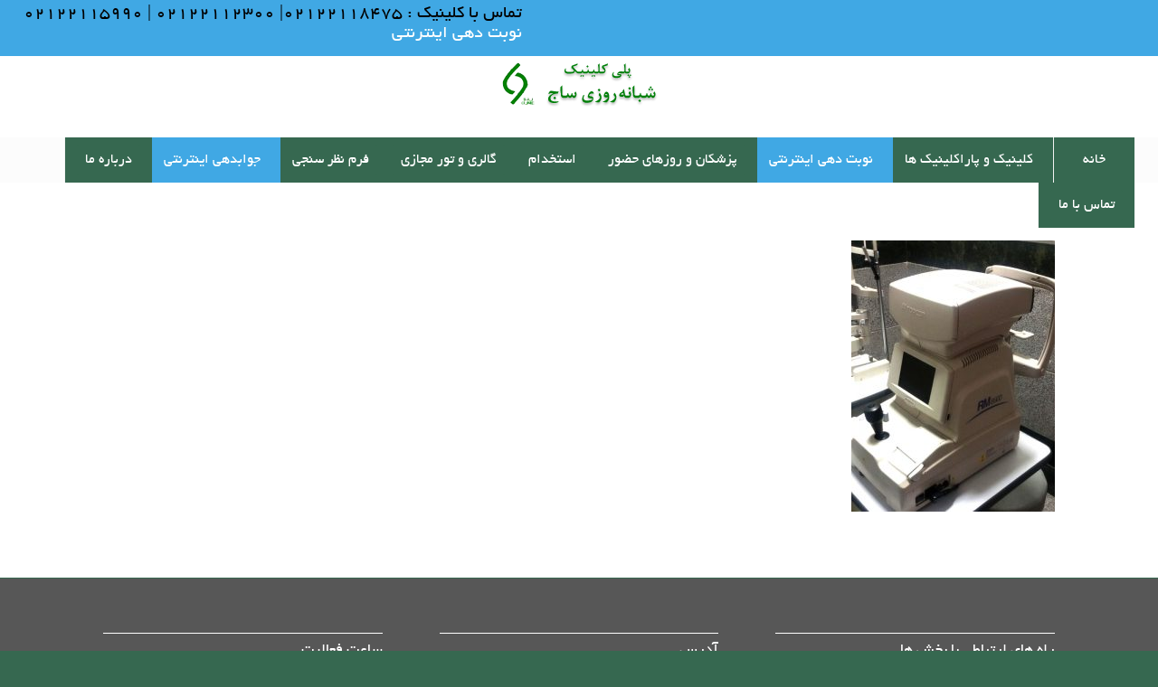

--- FILE ---
content_type: text/html; charset=UTF-8
request_url: https://www.saj-clinic.com/ophthalmology/ophthalmology-6/
body_size: 12224
content:
<!DOCTYPE html>
<html dir="rtl" lang="fa-IR" class="html_stretched responsive av-preloader-disabled av-default-lightbox  html_header_top html_logo_center html_bottom_nav_header html_menu_right html_slim html_header_sticky_disabled html_header_shrinking_disabled html_header_topbar_active html_mobile_menu_tablet html_header_searchicon_disabled html_content_align_center html_header_unstick_top_disabled html_header_stretch html_minimal_header html_av-submenu-hidden html_av-submenu-display-click html_av-overlay-side html_av-overlay-side-classic html_av-submenu-clone html_entry_id_2627 av-cookies-no-cookie-consent av-no-preview html_text_menu_active ">
<head>
<meta charset="UTF-8" />


<!-- mobile setting -->
<meta name="viewport" content="width=device-width, initial-scale=1">

<!-- Scripts/CSS and wp_head hook -->
<meta name='robots' content='index, follow, max-image-preview:large, max-snippet:-1, max-video-preview:-1' />

	<!-- This site is optimized with the Yoast SEO plugin v19.3 - https://yoast.com/wordpress/plugins/seo/ -->
	<title>ophthalmology-6 - کلینیک ساج</title>
	<link rel="canonical" href="https://www.saj-clinic.com/wp-content/uploads/2016/08/ophthalmology-6.jpg" />
	<meta property="og:locale" content="fa_IR" />
	<meta property="og:type" content="article" />
	<meta property="og:title" content="ophthalmology-6 - کلینیک ساج" />
	<meta property="og:url" content="https://www.saj-clinic.com/wp-content/uploads/2016/08/ophthalmology-6.jpg" />
	<meta property="og:site_name" content="کلینیک ساج" />
	<meta property="og:image" content="https://www.saj-clinic.com/wp-content/uploads/2016/08/ophthalmology-6.jpg" />
	<meta property="og:image:width" content="600" />
	<meta property="og:image:height" content="800" />
	<meta property="og:image:type" content="image/jpeg" />
	<meta name="twitter:card" content="summary" />
	<script type="application/ld+json" class="yoast-schema-graph">{"@context":"https://schema.org","@graph":[{"@type":"WebSite","@id":"https://www.saj-clinic.com/#website","url":"https://www.saj-clinic.com/","name":"کلینیک ساج","description":"خدمات پزشکی، سلامت و زیبایی","potentialAction":[{"@type":"SearchAction","target":{"@type":"EntryPoint","urlTemplate":"https://www.saj-clinic.com/?s={search_term_string}"},"query-input":"required name=search_term_string"}],"inLanguage":"fa-IR"},{"@type":"WebPage","@id":"https://www.saj-clinic.com/wp-content/uploads/2016/08/ophthalmology-6.jpg","url":"https://www.saj-clinic.com/wp-content/uploads/2016/08/ophthalmology-6.jpg","name":"ophthalmology-6 - کلینیک ساج","isPartOf":{"@id":"https://www.saj-clinic.com/#website"},"datePublished":"2016-12-06T11:14:05+00:00","dateModified":"2016-12-06T11:14:05+00:00","breadcrumb":{"@id":"https://www.saj-clinic.com/wp-content/uploads/2016/08/ophthalmology-6.jpg#breadcrumb"},"inLanguage":"fa-IR","potentialAction":[{"@type":"ReadAction","target":["https://www.saj-clinic.com/wp-content/uploads/2016/08/ophthalmology-6.jpg"]}]},{"@type":"BreadcrumbList","@id":"https://www.saj-clinic.com/wp-content/uploads/2016/08/ophthalmology-6.jpg#breadcrumb","itemListElement":[{"@type":"ListItem","position":1,"name":"خانه","item":"https://www.saj-clinic.com/welcome/"},{"@type":"ListItem","position":2,"name":"چشم پزشکی","item":"https://www.saj-clinic.com/ophthalmology/"},{"@type":"ListItem","position":3,"name":"ophthalmology-6"}]}]}</script>
	<!-- / Yoast SEO plugin. -->


<link rel="alternate" type="application/rss+xml" title="کلینیک ساج &raquo; خوراک" href="https://www.saj-clinic.com/feed/" />
<link rel="alternate" type="application/rss+xml" title="کلینیک ساج &raquo; خوراک دیدگاه‌ها" href="https://www.saj-clinic.com/comments/feed/" />
<link rel="alternate" type="application/rss+xml" title="کلینیک ساج &raquo; ophthalmology-6 خوراک دیدگاه‌ها" href="https://www.saj-clinic.com/ophthalmology/ophthalmology-6/feed/" />
<link rel="alternate" title="oEmbed (JSON)" type="application/json+oembed" href="https://www.saj-clinic.com/wp-json/oembed/1.0/embed?url=https%3A%2F%2Fwww.saj-clinic.com%2Fophthalmology%2Fophthalmology-6%2F" />
<link rel="alternate" title="oEmbed (XML)" type="text/xml+oembed" href="https://www.saj-clinic.com/wp-json/oembed/1.0/embed?url=https%3A%2F%2Fwww.saj-clinic.com%2Fophthalmology%2Fophthalmology-6%2F&#038;format=xml" />

<!-- google webfont font replacement -->

			<script type='text/javascript'>

				(function() {
					
					/*	check if webfonts are disabled by user setting via cookie - or user must opt in.	*/
					var html = document.getElementsByTagName('html')[0];
					var cookie_check = html.className.indexOf('av-cookies-needs-opt-in') >= 0 || html.className.indexOf('av-cookies-can-opt-out') >= 0;
					var allow_continue = true;
					var silent_accept_cookie = document.cookie.match(/aviaCookieSilentConsent/);

					if( cookie_check && ! silent_accept_cookie )
					{
						if( ! document.cookie.match(/aviaCookieConsent/) || sessionStorage.getItem( 'aviaCookieRefused' ) )
						{
							allow_continue = false;
						}
						else
						{
							if( ! document.cookie.match(/aviaPrivacyRefuseCookiesHideBar/) )
							{
								allow_continue = false;
							}
							else if( ! document.cookie.match(/aviaPrivacyEssentialCookiesEnabled/) )
							{
								allow_continue = false;
							}
							else if( document.cookie.match(/aviaPrivacyGoogleWebfontsDisabled/) )
							{
								allow_continue = false;
							}
						}
					}
					
					if( allow_continue )
					{
						var f = document.createElement('link');
					
						f.type 	= 'text/css';
						f.rel 	= 'stylesheet';
						f.href 	= '//fonts.googleapis.com/css?family=Open+Sans:400,600';
						f.id 	= 'avia-google-webfont';

						document.getElementsByTagName('head')[0].appendChild(f);
					}
				})();
			
			</script>
			<style id='wp-img-auto-sizes-contain-inline-css' type='text/css'>
img:is([sizes=auto i],[sizes^="auto," i]){contain-intrinsic-size:3000px 1500px}
/*# sourceURL=wp-img-auto-sizes-contain-inline-css */
</style>
<link rel='stylesheet' id='formidable-css' href='https://www.saj-clinic.com/wp-content/plugins/formidable/css/formidableforms.css?ver=7121014' type='text/css' media='all' />
<style id='wp-emoji-styles-inline-css' type='text/css'>

	img.wp-smiley, img.emoji {
		display: inline !important;
		border: none !important;
		box-shadow: none !important;
		height: 1em !important;
		width: 1em !important;
		margin: 0 0.07em !important;
		vertical-align: -0.1em !important;
		background: none !important;
		padding: 0 !important;
	}
/*# sourceURL=wp-emoji-styles-inline-css */
</style>
<style id='wp-block-library-inline-css' type='text/css'>
:root{--wp-block-synced-color:#7a00df;--wp-block-synced-color--rgb:122,0,223;--wp-bound-block-color:var(--wp-block-synced-color);--wp-editor-canvas-background:#ddd;--wp-admin-theme-color:#007cba;--wp-admin-theme-color--rgb:0,124,186;--wp-admin-theme-color-darker-10:#006ba1;--wp-admin-theme-color-darker-10--rgb:0,107,160.5;--wp-admin-theme-color-darker-20:#005a87;--wp-admin-theme-color-darker-20--rgb:0,90,135;--wp-admin-border-width-focus:2px}@media (min-resolution:192dpi){:root{--wp-admin-border-width-focus:1.5px}}.wp-element-button{cursor:pointer}:root .has-very-light-gray-background-color{background-color:#eee}:root .has-very-dark-gray-background-color{background-color:#313131}:root .has-very-light-gray-color{color:#eee}:root .has-very-dark-gray-color{color:#313131}:root .has-vivid-green-cyan-to-vivid-cyan-blue-gradient-background{background:linear-gradient(135deg,#00d084,#0693e3)}:root .has-purple-crush-gradient-background{background:linear-gradient(135deg,#34e2e4,#4721fb 50%,#ab1dfe)}:root .has-hazy-dawn-gradient-background{background:linear-gradient(135deg,#faaca8,#dad0ec)}:root .has-subdued-olive-gradient-background{background:linear-gradient(135deg,#fafae1,#67a671)}:root .has-atomic-cream-gradient-background{background:linear-gradient(135deg,#fdd79a,#004a59)}:root .has-nightshade-gradient-background{background:linear-gradient(135deg,#330968,#31cdcf)}:root .has-midnight-gradient-background{background:linear-gradient(135deg,#020381,#2874fc)}:root{--wp--preset--font-size--normal:16px;--wp--preset--font-size--huge:42px}.has-regular-font-size{font-size:1em}.has-larger-font-size{font-size:2.625em}.has-normal-font-size{font-size:var(--wp--preset--font-size--normal)}.has-huge-font-size{font-size:var(--wp--preset--font-size--huge)}.has-text-align-center{text-align:center}.has-text-align-left{text-align:left}.has-text-align-right{text-align:right}.has-fit-text{white-space:nowrap!important}#end-resizable-editor-section{display:none}.aligncenter{clear:both}.items-justified-left{justify-content:flex-start}.items-justified-center{justify-content:center}.items-justified-right{justify-content:flex-end}.items-justified-space-between{justify-content:space-between}.screen-reader-text{border:0;clip-path:inset(50%);height:1px;margin:-1px;overflow:hidden;padding:0;position:absolute;width:1px;word-wrap:normal!important}.screen-reader-text:focus{background-color:#ddd;clip-path:none;color:#444;display:block;font-size:1em;height:auto;left:5px;line-height:normal;padding:15px 23px 14px;text-decoration:none;top:5px;width:auto;z-index:100000}html :where(.has-border-color){border-style:solid}html :where([style*=border-top-color]){border-top-style:solid}html :where([style*=border-right-color]){border-right-style:solid}html :where([style*=border-bottom-color]){border-bottom-style:solid}html :where([style*=border-left-color]){border-left-style:solid}html :where([style*=border-width]){border-style:solid}html :where([style*=border-top-width]){border-top-style:solid}html :where([style*=border-right-width]){border-right-style:solid}html :where([style*=border-bottom-width]){border-bottom-style:solid}html :where([style*=border-left-width]){border-left-style:solid}html :where(img[class*=wp-image-]){height:auto;max-width:100%}:where(figure){margin:0 0 1em}html :where(.is-position-sticky){--wp-admin--admin-bar--position-offset:var(--wp-admin--admin-bar--height,0px)}@media screen and (max-width:600px){html :where(.is-position-sticky){--wp-admin--admin-bar--position-offset:0px}}

/*# sourceURL=wp-block-library-inline-css */
</style><style id='global-styles-inline-css' type='text/css'>
:root{--wp--preset--aspect-ratio--square: 1;--wp--preset--aspect-ratio--4-3: 4/3;--wp--preset--aspect-ratio--3-4: 3/4;--wp--preset--aspect-ratio--3-2: 3/2;--wp--preset--aspect-ratio--2-3: 2/3;--wp--preset--aspect-ratio--16-9: 16/9;--wp--preset--aspect-ratio--9-16: 9/16;--wp--preset--color--black: #000000;--wp--preset--color--cyan-bluish-gray: #abb8c3;--wp--preset--color--white: #ffffff;--wp--preset--color--pale-pink: #f78da7;--wp--preset--color--vivid-red: #cf2e2e;--wp--preset--color--luminous-vivid-orange: #ff6900;--wp--preset--color--luminous-vivid-amber: #fcb900;--wp--preset--color--light-green-cyan: #7bdcb5;--wp--preset--color--vivid-green-cyan: #00d084;--wp--preset--color--pale-cyan-blue: #8ed1fc;--wp--preset--color--vivid-cyan-blue: #0693e3;--wp--preset--color--vivid-purple: #9b51e0;--wp--preset--gradient--vivid-cyan-blue-to-vivid-purple: linear-gradient(135deg,rgb(6,147,227) 0%,rgb(155,81,224) 100%);--wp--preset--gradient--light-green-cyan-to-vivid-green-cyan: linear-gradient(135deg,rgb(122,220,180) 0%,rgb(0,208,130) 100%);--wp--preset--gradient--luminous-vivid-amber-to-luminous-vivid-orange: linear-gradient(135deg,rgb(252,185,0) 0%,rgb(255,105,0) 100%);--wp--preset--gradient--luminous-vivid-orange-to-vivid-red: linear-gradient(135deg,rgb(255,105,0) 0%,rgb(207,46,46) 100%);--wp--preset--gradient--very-light-gray-to-cyan-bluish-gray: linear-gradient(135deg,rgb(238,238,238) 0%,rgb(169,184,195) 100%);--wp--preset--gradient--cool-to-warm-spectrum: linear-gradient(135deg,rgb(74,234,220) 0%,rgb(151,120,209) 20%,rgb(207,42,186) 40%,rgb(238,44,130) 60%,rgb(251,105,98) 80%,rgb(254,248,76) 100%);--wp--preset--gradient--blush-light-purple: linear-gradient(135deg,rgb(255,206,236) 0%,rgb(152,150,240) 100%);--wp--preset--gradient--blush-bordeaux: linear-gradient(135deg,rgb(254,205,165) 0%,rgb(254,45,45) 50%,rgb(107,0,62) 100%);--wp--preset--gradient--luminous-dusk: linear-gradient(135deg,rgb(255,203,112) 0%,rgb(199,81,192) 50%,rgb(65,88,208) 100%);--wp--preset--gradient--pale-ocean: linear-gradient(135deg,rgb(255,245,203) 0%,rgb(182,227,212) 50%,rgb(51,167,181) 100%);--wp--preset--gradient--electric-grass: linear-gradient(135deg,rgb(202,248,128) 0%,rgb(113,206,126) 100%);--wp--preset--gradient--midnight: linear-gradient(135deg,rgb(2,3,129) 0%,rgb(40,116,252) 100%);--wp--preset--font-size--small: 13px;--wp--preset--font-size--medium: 20px;--wp--preset--font-size--large: 36px;--wp--preset--font-size--x-large: 42px;--wp--preset--spacing--20: 0.44rem;--wp--preset--spacing--30: 0.67rem;--wp--preset--spacing--40: 1rem;--wp--preset--spacing--50: 1.5rem;--wp--preset--spacing--60: 2.25rem;--wp--preset--spacing--70: 3.38rem;--wp--preset--spacing--80: 5.06rem;--wp--preset--shadow--natural: 6px 6px 9px rgba(0, 0, 0, 0.2);--wp--preset--shadow--deep: 12px 12px 50px rgba(0, 0, 0, 0.4);--wp--preset--shadow--sharp: 6px 6px 0px rgba(0, 0, 0, 0.2);--wp--preset--shadow--outlined: 6px 6px 0px -3px rgb(255, 255, 255), 6px 6px rgb(0, 0, 0);--wp--preset--shadow--crisp: 6px 6px 0px rgb(0, 0, 0);}:where(.is-layout-flex){gap: 0.5em;}:where(.is-layout-grid){gap: 0.5em;}body .is-layout-flex{display: flex;}.is-layout-flex{flex-wrap: wrap;align-items: center;}.is-layout-flex > :is(*, div){margin: 0;}body .is-layout-grid{display: grid;}.is-layout-grid > :is(*, div){margin: 0;}:where(.wp-block-columns.is-layout-flex){gap: 2em;}:where(.wp-block-columns.is-layout-grid){gap: 2em;}:where(.wp-block-post-template.is-layout-flex){gap: 1.25em;}:where(.wp-block-post-template.is-layout-grid){gap: 1.25em;}.has-black-color{color: var(--wp--preset--color--black) !important;}.has-cyan-bluish-gray-color{color: var(--wp--preset--color--cyan-bluish-gray) !important;}.has-white-color{color: var(--wp--preset--color--white) !important;}.has-pale-pink-color{color: var(--wp--preset--color--pale-pink) !important;}.has-vivid-red-color{color: var(--wp--preset--color--vivid-red) !important;}.has-luminous-vivid-orange-color{color: var(--wp--preset--color--luminous-vivid-orange) !important;}.has-luminous-vivid-amber-color{color: var(--wp--preset--color--luminous-vivid-amber) !important;}.has-light-green-cyan-color{color: var(--wp--preset--color--light-green-cyan) !important;}.has-vivid-green-cyan-color{color: var(--wp--preset--color--vivid-green-cyan) !important;}.has-pale-cyan-blue-color{color: var(--wp--preset--color--pale-cyan-blue) !important;}.has-vivid-cyan-blue-color{color: var(--wp--preset--color--vivid-cyan-blue) !important;}.has-vivid-purple-color{color: var(--wp--preset--color--vivid-purple) !important;}.has-black-background-color{background-color: var(--wp--preset--color--black) !important;}.has-cyan-bluish-gray-background-color{background-color: var(--wp--preset--color--cyan-bluish-gray) !important;}.has-white-background-color{background-color: var(--wp--preset--color--white) !important;}.has-pale-pink-background-color{background-color: var(--wp--preset--color--pale-pink) !important;}.has-vivid-red-background-color{background-color: var(--wp--preset--color--vivid-red) !important;}.has-luminous-vivid-orange-background-color{background-color: var(--wp--preset--color--luminous-vivid-orange) !important;}.has-luminous-vivid-amber-background-color{background-color: var(--wp--preset--color--luminous-vivid-amber) !important;}.has-light-green-cyan-background-color{background-color: var(--wp--preset--color--light-green-cyan) !important;}.has-vivid-green-cyan-background-color{background-color: var(--wp--preset--color--vivid-green-cyan) !important;}.has-pale-cyan-blue-background-color{background-color: var(--wp--preset--color--pale-cyan-blue) !important;}.has-vivid-cyan-blue-background-color{background-color: var(--wp--preset--color--vivid-cyan-blue) !important;}.has-vivid-purple-background-color{background-color: var(--wp--preset--color--vivid-purple) !important;}.has-black-border-color{border-color: var(--wp--preset--color--black) !important;}.has-cyan-bluish-gray-border-color{border-color: var(--wp--preset--color--cyan-bluish-gray) !important;}.has-white-border-color{border-color: var(--wp--preset--color--white) !important;}.has-pale-pink-border-color{border-color: var(--wp--preset--color--pale-pink) !important;}.has-vivid-red-border-color{border-color: var(--wp--preset--color--vivid-red) !important;}.has-luminous-vivid-orange-border-color{border-color: var(--wp--preset--color--luminous-vivid-orange) !important;}.has-luminous-vivid-amber-border-color{border-color: var(--wp--preset--color--luminous-vivid-amber) !important;}.has-light-green-cyan-border-color{border-color: var(--wp--preset--color--light-green-cyan) !important;}.has-vivid-green-cyan-border-color{border-color: var(--wp--preset--color--vivid-green-cyan) !important;}.has-pale-cyan-blue-border-color{border-color: var(--wp--preset--color--pale-cyan-blue) !important;}.has-vivid-cyan-blue-border-color{border-color: var(--wp--preset--color--vivid-cyan-blue) !important;}.has-vivid-purple-border-color{border-color: var(--wp--preset--color--vivid-purple) !important;}.has-vivid-cyan-blue-to-vivid-purple-gradient-background{background: var(--wp--preset--gradient--vivid-cyan-blue-to-vivid-purple) !important;}.has-light-green-cyan-to-vivid-green-cyan-gradient-background{background: var(--wp--preset--gradient--light-green-cyan-to-vivid-green-cyan) !important;}.has-luminous-vivid-amber-to-luminous-vivid-orange-gradient-background{background: var(--wp--preset--gradient--luminous-vivid-amber-to-luminous-vivid-orange) !important;}.has-luminous-vivid-orange-to-vivid-red-gradient-background{background: var(--wp--preset--gradient--luminous-vivid-orange-to-vivid-red) !important;}.has-very-light-gray-to-cyan-bluish-gray-gradient-background{background: var(--wp--preset--gradient--very-light-gray-to-cyan-bluish-gray) !important;}.has-cool-to-warm-spectrum-gradient-background{background: var(--wp--preset--gradient--cool-to-warm-spectrum) !important;}.has-blush-light-purple-gradient-background{background: var(--wp--preset--gradient--blush-light-purple) !important;}.has-blush-bordeaux-gradient-background{background: var(--wp--preset--gradient--blush-bordeaux) !important;}.has-luminous-dusk-gradient-background{background: var(--wp--preset--gradient--luminous-dusk) !important;}.has-pale-ocean-gradient-background{background: var(--wp--preset--gradient--pale-ocean) !important;}.has-electric-grass-gradient-background{background: var(--wp--preset--gradient--electric-grass) !important;}.has-midnight-gradient-background{background: var(--wp--preset--gradient--midnight) !important;}.has-small-font-size{font-size: var(--wp--preset--font-size--small) !important;}.has-medium-font-size{font-size: var(--wp--preset--font-size--medium) !important;}.has-large-font-size{font-size: var(--wp--preset--font-size--large) !important;}.has-x-large-font-size{font-size: var(--wp--preset--font-size--x-large) !important;}
/*# sourceURL=global-styles-inline-css */
</style>

<style id='classic-theme-styles-inline-css' type='text/css'>
/*! This file is auto-generated */
.wp-block-button__link{color:#fff;background-color:#32373c;border-radius:9999px;box-shadow:none;text-decoration:none;padding:calc(.667em + 2px) calc(1.333em + 2px);font-size:1.125em}.wp-block-file__button{background:#32373c;color:#fff;text-decoration:none}
/*# sourceURL=/wp-includes/css/classic-themes.min.css */
</style>
<link rel='stylesheet' id='cptch_stylesheet-css' href='https://www.saj-clinic.com/wp-content/plugins/captcha/css/front_end_style.css?ver=4.2.8' type='text/css' media='all' />
<link rel='stylesheet' id='dashicons-css' href='https://www.saj-clinic.com/wp-includes/css/dashicons.min.css?ver=6.9' type='text/css' media='all' />
<link rel='stylesheet' id='cptch_desktop_style-css' href='https://www.saj-clinic.com/wp-content/plugins/captcha/css/desktop_style.css?ver=4.2.8' type='text/css' media='all' />
<link rel='stylesheet' id='contact-form-7-css' href='https://www.saj-clinic.com/wp-content/plugins/contact-form-7/includes/css/styles.css?ver=5.6' type='text/css' media='all' />
<link rel='stylesheet' id='contact-form-7-rtl-css' href='https://www.saj-clinic.com/wp-content/plugins/contact-form-7/includes/css/styles-rtl.css?ver=5.6' type='text/css' media='all' />
<link rel='stylesheet' id='mwfcfonts-css' href='https://www.saj-clinic.com/wp-content/plugins/parsi-font/assets/css/fonts.css' type='text/css' media='' />
<link rel='stylesheet' id='wpp-iw-stylesheet-css' href='https://www.saj-clinic.com/wp-content/plugins/wp-parsi-iran-weather/css/wp-parsi-iran-weather.css?ver=6.9' type='text/css' media='all' />
<link rel='stylesheet' id='avia-merged-styles-css' href='https://www.saj-clinic.com/wp-content/uploads/dynamic_avia/avia-merged-styles-4b3e63f013358de5158ac4e97c52c03e.css' type='text/css' media='all' />
<script type="text/javascript" src="https://www.saj-clinic.com/wp-includes/js/jquery/jquery.min.js?ver=3.7.1" id="jquery-core-js"></script>
<script type="text/javascript" src="https://www.saj-clinic.com/wp-includes/js/jquery/jquery-migrate.min.js?ver=3.4.1" id="jquery-migrate-js"></script>
<script type="text/javascript" id="my-ajax-handle-js-extra">
/* <![CDATA[ */
var wppiw_ajax_script = {"ajaxurl":"https://www.saj-clinic.com/wp-admin/admin-ajax.php"};
//# sourceURL=my-ajax-handle-js-extra
/* ]]> */
</script>
<script type="text/javascript" src="https://www.saj-clinic.com/wp-content/plugins/wp-parsi-iran-weather/js/wp-parsi-iran-weather.js?ver=6.9" id="my-ajax-handle-js"></script>
<link rel="https://api.w.org/" href="https://www.saj-clinic.com/wp-json/" /><link rel="alternate" title="JSON" type="application/json" href="https://www.saj-clinic.com/wp-json/wp/v2/media/2627" /><link rel="EditURI" type="application/rsd+xml" title="RSD" href="https://www.saj-clinic.com/xmlrpc.php?rsd" />
<meta name="generator" content="WordPress 6.9" />
<link rel='shortlink' href='https://www.saj-clinic.com/?p=2627' />
    <style type="text/css">
         {
            font-family: B Yekan !important;
            font-size: px !important;
        }

         {
            font-family: B Yekan !important;
            font-size: px !important;
        }

         {
            font-family: B Yekan !important;
            font-size: px !important;
        }

        h1,
        h2,
        h3,
        h4,
        h5,
        h6 {
            font-family: B Yekan !important;
        }

        body {
            font-family: B Yekan !important;
        }

        .rtl #wpadminbar *,
        #wpadminbar * {
            font: 400 13px/32px B Yekan;
        }
		
		pre, code {
			font-family: VRCD, monospaced;
		}
    </style>
    <link rel="profile" href="http://gmpg.org/xfn/11" />
<link rel="alternate" type="application/rss+xml" title="کلینیک ساج RSS2 Feed" href="https://www.saj-clinic.com/feed/" />
<link rel="pingback" href="https://www.saj-clinic.com/xmlrpc.php" />
<!--[if lt IE 9]><script src="https://www.saj-clinic.com/wp-content/themes/sajclinic-v2/js/html5shiv.js"></script><![endif]-->


<!-- To speed up the rendering and to display the site as fast as possible to the user we include some styles and scripts for above the fold content inline -->
<script type="text/javascript">'use strict';var avia_is_mobile=!1;if(/Android|webOS|iPhone|iPad|iPod|BlackBerry|IEMobile|Opera Mini/i.test(navigator.userAgent)&&'ontouchstart' in document.documentElement){avia_is_mobile=!0;document.documentElement.className+=' avia_mobile '}
else{document.documentElement.className+=' avia_desktop '};document.documentElement.className+=' js_active ';(function(){var e=['-webkit-','-moz-','-ms-',''],n='';for(var t in e){if(e[t]+'transform' in document.documentElement.style){document.documentElement.className+=' avia_transform ';n=e[t]+'transform'};if(e[t]+'perspective' in document.documentElement.style)document.documentElement.className+=' avia_transform3d '};if(typeof document.getElementsByClassName=='function'&&typeof document.documentElement.getBoundingClientRect=='function'&&avia_is_mobile==!1){if(n&&window.innerHeight>0){setTimeout(function(){var e=0,o={},a=0,t=document.getElementsByClassName('av-parallax'),i=window.pageYOffset||document.documentElement.scrollTop;for(e=0;e<t.length;e++){t[e].style.top='0px';o=t[e].getBoundingClientRect();a=Math.ceil((window.innerHeight+i-o.top)*0.3);t[e].style[n]='translate(0px, '+a+'px)';t[e].style.top='auto';t[e].className+=' enabled-parallax '}},50)}}})();</script><style type='text/css'>
@font-face {font-family: 'entypo-fontello'; font-weight: normal; font-style: normal; font-display: auto;
src: url('https://www.saj-clinic.com/wp-content/themes/sajclinic-v2/config-templatebuilder/avia-template-builder/assets/fonts/entypo-fontello.eot');
src: url('https://www.saj-clinic.com/wp-content/themes/sajclinic-v2/config-templatebuilder/avia-template-builder/assets/fonts/entypo-fontello.eot?#iefix') format('embedded-opentype'), 
url('https://www.saj-clinic.com/wp-content/themes/sajclinic-v2/config-templatebuilder/avia-template-builder/assets/fonts/entypo-fontello.woff') format('woff'), 
url('https://www.saj-clinic.com/wp-content/themes/sajclinic-v2/config-templatebuilder/avia-template-builder/assets/fonts/entypo-fontello.ttf') format('truetype'), 
url('https://www.saj-clinic.com/wp-content/themes/sajclinic-v2/config-templatebuilder/avia-template-builder/assets/fonts/entypo-fontello.svg#entypo-fontello') format('svg');
} #top .avia-font-entypo-fontello, body .avia-font-entypo-fontello, html body [data-av_iconfont='entypo-fontello']:before{ font-family: 'entypo-fontello'; }

@font-face {font-family: 'medical'; font-weight: normal; font-style: normal; font-display: auto;
src: url('https://www.saj-clinic.com/wp-content/uploads/avia_fonts/medical/medical.eot');
src: url('https://www.saj-clinic.com/wp-content/uploads/avia_fonts/medical/medical.eot?#iefix') format('embedded-opentype'), 
url('https://www.saj-clinic.com/wp-content/uploads/avia_fonts/medical/medical.woff') format('woff'), 
url('https://www.saj-clinic.com/wp-content/uploads/avia_fonts/medical/medical.ttf') format('truetype'), 
url('https://www.saj-clinic.com/wp-content/uploads/avia_fonts/medical/medical.svg#medical') format('svg');
} #top .avia-font-medical, body .avia-font-medical, html body [data-av_iconfont='medical']:before{ font-family: 'medical'; }
</style>

<!--
Debugging Info for Theme support: 

Theme: Enfold
Version: 4.6.2
Installed: sajclinic-v2
AviaFramework Version: 5.0
AviaBuilder Version: 0.9.5
aviaElementManager Version: 1.0.1
ML:128-PU:84-PLA:20
WP:6.9
Compress: CSS:all theme files - JS:all theme files
Updates: disabled
PLAu:19
-->
</head>




<body id="top" class="rtl attachment wp-singular attachment-template-default attachmentid-2627 attachment-jpeg wp-theme-sajclinic-v2  rtl_columns stretched open_sans no_sidebar_border" itemscope="itemscope" itemtype="https://schema.org/WebPage" >

	
	<div id='wrap_all'>

	
<header id='header' class='all_colors header_color light_bg_color  av_header_top av_logo_center av_bottom_nav_header av_menu_right av_slim av_header_sticky_disabled av_header_shrinking_disabled av_header_stretch av_mobile_menu_tablet av_header_searchicon_disabled av_header_unstick_top_disabled av_seperator_big_border av_minimal_header'  role="banner" itemscope="itemscope" itemtype="https://schema.org/WPHeader" >

		<div id='header_meta' class='container_wrap container_wrap_meta  av_icon_active_main av_phone_active_left av_extra_header_active av_entry_id_2627'>
		
			      <div class='container'>
			      <div class='phone-info '><span>  <h3/>  تماس با کلینیک : ۰۲۱۲۲۱۱۸۴۷۵| ۰۲۱۲۲۱۱۲۳۰۰ | ۰۲۱۲۲۱۱۵۹۹۰ </br> <strong><a href="http://81.16.125.148:8085/">نوبت دهی اینترنتی</a></strong>  <h3/></span></div>			      </div>
		</div>

		<div  id='header_main' class='container_wrap container_wrap_logo'>
	
        <div class='container av-logo-container'><div class='inner-container'><span class='logo'><a href='https://www.saj-clinic.com/'><img height='100' width='300' src='https://www.saj-clinic.com/wp-content/uploads/2022/09/saj-clinic-logo.png' alt='کلینیک ساج' title='' /></a></span><ul class='noLightbox social_bookmarks icon_count_3'><li class='social_bookmarks_whatsapp av-social-link-whatsapp social_icon_1'><a  target="_blank" aria-label="Link to WhatsApp" href='https://wa.me/+989101375414' aria-hidden='true' data-av_icon='' data-av_iconfont='entypo-fontello' title='WhatsApp'><span class='avia_hidden_link_text'>WhatsApp</span></a></li><li class='social_bookmarks_instagram av-social-link-instagram social_icon_2'><a  target="_blank" aria-label="Link to Instagram" href='https://www.instagram.com/saj_clinic/' aria-hidden='true' data-av_icon='' data-av_iconfont='entypo-fontello' title='Instagram'><span class='avia_hidden_link_text'>Instagram</span></a></li><li class='social_bookmarks_mail av-social-link-mail social_icon_3'><a  target="_blank" aria-label="Link to Mail" href='https://www.sajclinic.com/contact-us/' aria-hidden='true' data-av_icon='' data-av_iconfont='entypo-fontello' title='Mail'><span class='avia_hidden_link_text'>Mail</span></a></li></ul></div></div><div id='header_main_alternate' class='container_wrap'><div class='container'><nav class='main_menu' data-selectname='انتخاب برگه'  role="navigation" itemscope="itemscope" itemtype="https://schema.org/SiteNavigationElement" ><div class="avia-menu av-main-nav-wrap"><ul id="avia-menu" class="menu av-main-nav"><li id="menu-item-561" class="menu-item menu-item-type-custom menu-item-object-custom menu-item-home av-menu-button av-menu-button-colored menu-item-top-level menu-item-top-level-1"><a href="https://www.saj-clinic.com/" itemprop="url"><span class="avia-bullet"></span><span class="avia-menu-text">خانه</span><span class="avia-menu-fx"><span class="avia-arrow-wrap"><span class="avia-arrow"></span></span></span></a></li>
<li id="menu-item-417" class="menu-item menu-item-type-post_type menu-item-object-page av-menu-button av-menu-button-colored menu-item-mega-parent  menu-item-top-level menu-item-top-level-2"><a href="https://www.saj-clinic.com/clinics/" itemprop="url"><span class="avia-bullet"></span><span class="avia-menu-text">کلینیک و پاراکلینیک ها</span><span class="avia-menu-fx"><span class="avia-arrow-wrap"><span class="avia-arrow"></span></span></span></a></li>
<li id="menu-item-5237" class="menu-item menu-item-type-custom menu-item-object-custom av-menu-button av-menu-button-bordered menu-item-top-level menu-item-top-level-3"><a href="http://81.16.125.148:8085/" itemprop="url"><span class="avia-bullet"></span><span class="avia-menu-text">نوبت دهی اینترنتی</span><span class="avia-menu-fx"><span class="avia-arrow-wrap"><span class="avia-arrow"></span></span></span></a></li>
<li id="menu-item-403" class="menu-item menu-item-type-post_type menu-item-object-page av-menu-button av-menu-button-colored menu-item-top-level menu-item-top-level-4"><a href="https://www.saj-clinic.com/doctors/" itemprop="url"><span class="avia-bullet"></span><span class="avia-menu-text">پزشکان و روزهای حضور</span><span class="avia-menu-fx"><span class="avia-arrow-wrap"><span class="avia-arrow"></span></span></span></a></li>
<li id="menu-item-2904" class="menu-item menu-item-type-post_type menu-item-object-page av-menu-button av-menu-button-colored menu-item-top-level menu-item-top-level-5"><a href="https://www.saj-clinic.com/employment/" itemprop="url"><span class="avia-bullet"></span><span class="avia-menu-text">استخدام</span><span class="avia-menu-fx"><span class="avia-arrow-wrap"><span class="avia-arrow"></span></span></span></a></li>
<li id="menu-item-411" class="menu-item menu-item-type-post_type menu-item-object-page av-menu-button av-menu-button-colored menu-item-top-level menu-item-top-level-6"><a href="https://www.saj-clinic.com/gallery/" itemprop="url"><span class="avia-bullet"></span><span class="avia-menu-text">گالری و تور مجازی</span><span class="avia-menu-fx"><span class="avia-arrow-wrap"><span class="avia-arrow"></span></span></span></a></li>
<li id="menu-item-3906" class="menu-item menu-item-type-post_type menu-item-object-page av-menu-button av-menu-button-colored menu-item-top-level menu-item-top-level-7"><a href="https://www.saj-clinic.com/survey/" itemprop="url"><span class="avia-bullet"></span><span class="avia-menu-text">فرم نظر سنجی</span><span class="avia-menu-fx"><span class="avia-arrow-wrap"><span class="avia-arrow"></span></span></span></a></li>
<li id="menu-item-5000" class="menu-item menu-item-type-custom menu-item-object-custom menu-item-has-children av-menu-button av-menu-button-bordered menu-item-top-level menu-item-top-level-8"><a itemprop="url"><span class="avia-bullet"></span><span class="avia-menu-text">جوابدهی اینترنتی</span><span class="avia-menu-fx"><span class="avia-arrow-wrap"><span class="avia-arrow"></span></span></span></a>


<ul class="sub-menu">
	<li id="menu-item-5972" class="menu-item menu-item-type-post_type menu-item-object-page"><a href="https://www.saj-clinic.com/%d8%ac%d9%88%d8%a7%d8%a8%d8%af%d9%87%db%8c-%d8%a2%d9%86%d9%84%d8%a7%d9%8a%d9%86/%d8%ac%d9%88%d8%a7%d8%a8%d8%af%d9%87%d9%8a-%d8%a2%d9%86%d9%84%d8%a7%d9%8a%d9%86-%d8%a2%d8%b2%d9%85%d8%a7%d9%8a%d8%b4%da%af%d8%a7%d9%87/" itemprop="url"><span class="avia-bullet"></span><span class="avia-menu-text">جوابدهی آنلاین آزمایشگاه</span></a></li>
	<li id="menu-item-5985" class="menu-item menu-item-type-post_type menu-item-object-page"><a href="https://www.saj-clinic.com/%d8%ac%d9%88%d8%a7%d8%a8%d8%af%d9%87%d9%8a-%d8%a2%d9%86%d9%84%d8%a7%d9%8a%d9%86-%d8%aa%d8%b5%d9%88%d9%8a%d8%b1%d8%a8%d8%b1%d8%af%d8%a7%d8%b1%d9%8a/" itemprop="url"><span class="avia-bullet"></span><span class="avia-menu-text">جوابدهی آنلاین تصویربرداری</span></a></li>
</ul>
</li>
<li id="menu-item-408" class="menu-item menu-item-type-post_type menu-item-object-page av-menu-button av-menu-button-colored menu-item-top-level menu-item-top-level-9"><a href="https://www.saj-clinic.com/about-us/" itemprop="url"><span class="avia-bullet"></span><span class="avia-menu-text">درباره ما</span><span class="avia-menu-fx"><span class="avia-arrow-wrap"><span class="avia-arrow"></span></span></span></a></li>
<li id="menu-item-401" class="menu-item menu-item-type-post_type menu-item-object-page av-menu-button av-menu-button-colored menu-item-top-level menu-item-top-level-10"><a href="https://www.saj-clinic.com/contact-us/" itemprop="url"><span class="avia-bullet"></span><span class="avia-menu-text">تماس با ما</span><span class="avia-menu-fx"><span class="avia-arrow-wrap"><span class="avia-arrow"></span></span></span></a></li>
<li class="av-burger-menu-main menu-item-avia-special av-small-burger-icon">
	        			<a href="#">
							<span class="av-hamburger av-hamburger--spin av-js-hamburger">
					        <span class="av-hamburger-box">
						          <span class="av-hamburger-inner"></span>
						          <strong>منو</strong>
					        </span>
							</span>
						</a>
	        		   </li></ul></div></nav></div> </div> 
		<!-- end container_wrap-->
		</div>
		<div class='header_bg'></div>

<!-- end header -->
</header>
		
	<div id='main' class='all_colors' data-scroll-offset='0'>

	
		<div class='container_wrap container_wrap_first main_color fullsize'>

			<div class='container'>

				<main class='template-page content  av-content-full alpha units'  role="main" itemprop="mainContentOfPage" >

                    
		<article class='post-entry post-entry-type-page post-entry-2627'  itemscope="itemscope" itemtype="https://schema.org/CreativeWork" >

			<div class="entry-content-wrapper clearfix">
                <header class="entry-content-header"></header><div class="entry-content"  itemprop="text" ><p class="attachment"><a href='https://www.saj-clinic.com/wp-content/uploads/2016/08/ophthalmology-6.jpg'><img fetchpriority="high" decoding="async" width="225" height="300" src="https://www.saj-clinic.com/wp-content/uploads/2016/08/ophthalmology-6-225x300.jpg" class="attachment-medium size-medium" alt="" srcset="https://www.saj-clinic.com/wp-content/uploads/2016/08/ophthalmology-6-225x300.jpg 225w, https://www.saj-clinic.com/wp-content/uploads/2016/08/ophthalmology-6-529x705.jpg 529w, https://www.saj-clinic.com/wp-content/uploads/2016/08/ophthalmology-6-450x600.jpg 450w, https://www.saj-clinic.com/wp-content/uploads/2016/08/ophthalmology-6.jpg 600w" sizes="(max-width: 225px) 100vw, 225px" /></a></p>
</div><footer class="entry-footer"></footer>			</div>

		</article><!--end post-entry-->



				<!--end content-->
				</main>

				
			</div><!--end container-->

		</div><!-- close default .container_wrap element -->



						<div class='container_wrap footer_color' id='footer'>

					<div class='container'>

						<div class='flex_column av_one_third  first el_before_av_one_third'><section id="text-3" class="widget clearfix widget_text"><h3 class="widgettitle">راه های ارتباطی با بخش ها</h3>			<div class="textwidget"><p><strong>تلفن های کلینیک ساج :</strong></p>
<h3><strong> <a href="tel://02122118375">۰۲۱-۲۲۱۱۸۴۷۵</a><br />
<a href="tel://02122112300">۰۲۱-۲۲۱۱۲۳۰۰</a><br />
<a href="tel://02122115990">۰۲۱-۲۲۱۱۵۹۹۰</a><br />
</strong></h3>
<hr />
<h3>سونوگرافی و رادیولوژی:<br />
<a href="tel://02122111378"><strong>۰۲۱۲۲۱۱۱۳۷۸</strong><br />
</a>همه روزه از ساعت ۹ الی ۲۰:۳۰</h3>
<hr />
<h3>فیزیوتراپی:<br />
<a href="tel://02122111368"><strong>۰۲۱۲۲۱۱۱۳۶۸</strong><br />
</a>همه روزه از ساعت ۲۰-۸ و پنج شنبه ها تا ۱۸</h3>
<hr />
<h3>آزمایشگاه:<br />
<a href="tel://02122114993"><strong>۰۲۱۲۲۱۱۴۹۹۳<br />
</strong></a>همه روزه حتی جمعه ها</h3>
<hr />
<h3>داروخانه:</h3>
<h3><a href="tel://2122144691">۰۲۱۲۲۱۴۴۶۹۱</a></h3>
<hr />
<h3>دندانپزشکی: <a href="tel://02122117325"><strong>۰۲۱۲۲۱۱۷۳۲۵</strong></a></h3>
<hr />
<h3>عینک سازی: <a href="tel://02122111352"><strong>۰۲۱۲۲۱۱۱۳۵۲</strong></a></h3>
</div>
		<span class="seperator extralight-border"></span></section></div><div class='flex_column av_one_third  el_after_av_one_third  el_before_av_one_third '><section id="text-4" class="widget clearfix widget_text"><h3 class="widgettitle">آدرس</h3>			<div class="textwidget"><h3><strong>آدرس کلینیک ساج :<br />
</strong></h3>
<h3><strong>سعادت آباد، شمال چهار راه سرو، بلوار پاکنژاد، تقاطع یادگار امام، پلاک ۱</strong></h3>
<p>برای نوبت دهی اینترنتی کلیک نمایید</p>
<p><span style="background-color: #99cc00;"><strong>  <span style="color: #ffffff;"><a style="background-color: #99cc00; color: #ffffff;" href="http://84.241.5.169:8085/">نوبت دهی اینترنتی</a></span>  </strong></span></p>
</div>
		<span class="seperator extralight-border"></span></section><section id="custom_html-2" class="widget_text widget clearfix widget_custom_html"><h3 class="widgettitle">لوکیشن</h3><div class="textwidget custom-html-widget"><iframe src="https://www.google.com/maps/embed?pb=!1m18!1m12!1m3!1d3236.609485856269!2d51.36358798489166!3d35.78496793188334!2m3!1f0!2f0!3f0!3m2!1i1024!2i768!4f13.1!3m3!1m2!1s0x3f8e07e46b623299%3A0xdf236f468c43b0f2!2z2K_YsdmF2KfZhtqv2KfZhyDYs9in2Kw!5e0!3m2!1sfa!2s!4v1578478094517!5m2!1sfa!2s" width="600" height="450" frameborder="0" style="border:0;" allowfullscreen=""></iframe></div><span class="seperator extralight-border"></span></section></div><div class='flex_column av_one_third  el_after_av_one_third  el_before_av_one_third '><section id="text-5" class="widget clearfix widget_text"><h3 class="widgettitle">ساعت فعالیت</h3>			<div class="textwidget"><p>شبانه روزی</p>
</div>
		<span class="seperator extralight-border"></span></section><section id="custom_html-3" class="widget_text widget clearfix widget_custom_html"><h3 class="widgettitle">شبکه های اجتماعی</h3><div class="textwidget custom-html-widget"><a href="https://telegram.me/sajclinic" title="تلگرام کلینیک ساج"><img src="https://www.sajclinic.com/wp-content/uploads/2020/01/telegram-1.png" alt="تلگرام کلینیک ساج"></a>
<a href="https://www.instagram.com/saj_clinic/" title="اینستاگرام کلینیک ساج"><img src="https://www.sajclinic.com/wp-content/uploads/2020/01/insta-1.png" alt="اینستاگرام کلینیک ساج"></a>
</div><span class="seperator extralight-border"></span></section></div>

					</div>


				<!-- ####### END FOOTER CONTAINER ####### -->
				</div>

	


			

			
				<footer class='container_wrap socket_color' id='socket'  role="contentinfo" itemscope="itemscope" itemtype="https://schema.org/WPFooter" >
                    <div class='container'>

                        <span class='copyright'><span style="color:white;">تمامی حقوق مادی و معنوی این وب سایت برای کلینیک ساج محفوظ می باشد. طراحی سایت ، سئو و تبلیغات توسط</span>&nbsp;<a style="font-weight:bold;color: yellow;" target="_blank" href="https://www.asemooni.com/" title="آسمونی">آسمونی</a></span>

                        <ul class='noLightbox social_bookmarks icon_count_3'><li class='social_bookmarks_whatsapp av-social-link-whatsapp social_icon_1'><a  target="_blank" aria-label="Link to WhatsApp" href='https://wa.me/+989101375414' aria-hidden='true' data-av_icon='' data-av_iconfont='entypo-fontello' title='WhatsApp'><span class='avia_hidden_link_text'>WhatsApp</span></a></li><li class='social_bookmarks_instagram av-social-link-instagram social_icon_2'><a  target="_blank" aria-label="Link to Instagram" href='https://www.instagram.com/saj_clinic/' aria-hidden='true' data-av_icon='' data-av_iconfont='entypo-fontello' title='Instagram'><span class='avia_hidden_link_text'>Instagram</span></a></li><li class='social_bookmarks_mail av-social-link-mail social_icon_3'><a  target="_blank" aria-label="Link to Mail" href='https://www.sajclinic.com/contact-us/' aria-hidden='true' data-av_icon='' data-av_iconfont='entypo-fontello' title='Mail'><span class='avia_hidden_link_text'>Mail</span></a></li></ul><nav class='sub_menu_socket'  role="navigation" itemscope="itemscope" itemtype="https://schema.org/SiteNavigationElement" ><div class="avia3-menu"><ul id="avia3-menu" class="menu"><li id="menu-item-333" class="menu-item menu-item-type-post_type menu-item-object-page menu-item-top-level menu-item-top-level-1"><a href="https://www.saj-clinic.com/?page_id=290" itemprop="url"><span class="avia-bullet"></span><span class="avia-menu-text">خانه</span><span class="avia-menu-fx"><span class="avia-arrow-wrap"><span class="avia-arrow"></span></span></span></a></li>
</ul></div></nav>
                    </div>

	            <!-- ####### END SOCKET CONTAINER ####### -->
				</footer>


					<!-- end main -->
		</div>
		
		<!-- end wrap_all --></div>

<a href='#top' title='رفتن به بالا' id='scroll-top-link' aria-hidden='true' aria-hidden='true' data-av_icon='' data-av_iconfont='entypo-fontello'><span class="avia_hidden_link_text">رفتن به بالا</span></a>

<div id="fb-root"></div>

<script type="speculationrules">
{"prefetch":[{"source":"document","where":{"and":[{"href_matches":"/*"},{"not":{"href_matches":["/wp-*.php","/wp-admin/*","/wp-content/uploads/*","/wp-content/*","/wp-content/plugins/*","/wp-content/themes/sajclinic-v2/*","/*\\?(.+)"]}},{"not":{"selector_matches":"a[rel~=\"nofollow\"]"}},{"not":{"selector_matches":".no-prefetch, .no-prefetch a"}}]},"eagerness":"conservative"}]}
</script>

 <script type='text/javascript'>
 /* <![CDATA[ */  
var avia_framework_globals = avia_framework_globals || {};
    avia_framework_globals.frameworkUrl = 'https://www.saj-clinic.com/wp-content/themes/sajclinic-v2/framework/';
    avia_framework_globals.installedAt = 'https://www.saj-clinic.com/wp-content/themes/sajclinic-v2/';
    avia_framework_globals.ajaxurl = 'https://www.saj-clinic.com/wp-admin/admin-ajax.php';
/* ]]> */ 
</script>
 
 <script type="text/javascript" src="https://www.saj-clinic.com/wp-includes/js/dist/vendor/wp-polyfill.min.js?ver=3.15.0" id="wp-polyfill-js"></script>
<script type="text/javascript" id="contact-form-7-js-extra">
/* <![CDATA[ */
var wpcf7 = {"api":{"root":"https://www.saj-clinic.com/wp-json/","namespace":"contact-form-7/v1"}};
//# sourceURL=contact-form-7-js-extra
/* ]]> */
</script>
<script type="text/javascript" src="https://www.saj-clinic.com/wp-content/plugins/contact-form-7/includes/js/index.js?ver=5.6" id="contact-form-7-js"></script>
<script type="text/javascript" src="https://www.saj-clinic.com/wp-includes/js/comment-reply.min.js?ver=6.9" id="comment-reply-js" async="async" data-wp-strategy="async" fetchpriority="low"></script>
<script type="text/javascript" src="https://www.saj-clinic.com/wp-content/uploads/dynamic_avia/avia-footer-scripts-8dcccc82f304313b084b2e1530d30748.js" id="avia-footer-scripts-js"></script>
<script id="wp-emoji-settings" type="application/json">
{"baseUrl":"https://s.w.org/images/core/emoji/17.0.2/72x72/","ext":".png","svgUrl":"https://s.w.org/images/core/emoji/17.0.2/svg/","svgExt":".svg","source":{"concatemoji":"https://www.saj-clinic.com/wp-includes/js/wp-emoji-release.min.js?ver=6.9"}}
</script>
<script type="module">
/* <![CDATA[ */
/*! This file is auto-generated */
const a=JSON.parse(document.getElementById("wp-emoji-settings").textContent),o=(window._wpemojiSettings=a,"wpEmojiSettingsSupports"),s=["flag","emoji"];function i(e){try{var t={supportTests:e,timestamp:(new Date).valueOf()};sessionStorage.setItem(o,JSON.stringify(t))}catch(e){}}function c(e,t,n){e.clearRect(0,0,e.canvas.width,e.canvas.height),e.fillText(t,0,0);t=new Uint32Array(e.getImageData(0,0,e.canvas.width,e.canvas.height).data);e.clearRect(0,0,e.canvas.width,e.canvas.height),e.fillText(n,0,0);const a=new Uint32Array(e.getImageData(0,0,e.canvas.width,e.canvas.height).data);return t.every((e,t)=>e===a[t])}function p(e,t){e.clearRect(0,0,e.canvas.width,e.canvas.height),e.fillText(t,0,0);var n=e.getImageData(16,16,1,1);for(let e=0;e<n.data.length;e++)if(0!==n.data[e])return!1;return!0}function u(e,t,n,a){switch(t){case"flag":return n(e,"\ud83c\udff3\ufe0f\u200d\u26a7\ufe0f","\ud83c\udff3\ufe0f\u200b\u26a7\ufe0f")?!1:!n(e,"\ud83c\udde8\ud83c\uddf6","\ud83c\udde8\u200b\ud83c\uddf6")&&!n(e,"\ud83c\udff4\udb40\udc67\udb40\udc62\udb40\udc65\udb40\udc6e\udb40\udc67\udb40\udc7f","\ud83c\udff4\u200b\udb40\udc67\u200b\udb40\udc62\u200b\udb40\udc65\u200b\udb40\udc6e\u200b\udb40\udc67\u200b\udb40\udc7f");case"emoji":return!a(e,"\ud83e\u1fac8")}return!1}function f(e,t,n,a){let r;const o=(r="undefined"!=typeof WorkerGlobalScope&&self instanceof WorkerGlobalScope?new OffscreenCanvas(300,150):document.createElement("canvas")).getContext("2d",{willReadFrequently:!0}),s=(o.textBaseline="top",o.font="600 32px Arial",{});return e.forEach(e=>{s[e]=t(o,e,n,a)}),s}function r(e){var t=document.createElement("script");t.src=e,t.defer=!0,document.head.appendChild(t)}a.supports={everything:!0,everythingExceptFlag:!0},new Promise(t=>{let n=function(){try{var e=JSON.parse(sessionStorage.getItem(o));if("object"==typeof e&&"number"==typeof e.timestamp&&(new Date).valueOf()<e.timestamp+604800&&"object"==typeof e.supportTests)return e.supportTests}catch(e){}return null}();if(!n){if("undefined"!=typeof Worker&&"undefined"!=typeof OffscreenCanvas&&"undefined"!=typeof URL&&URL.createObjectURL&&"undefined"!=typeof Blob)try{var e="postMessage("+f.toString()+"("+[JSON.stringify(s),u.toString(),c.toString(),p.toString()].join(",")+"));",a=new Blob([e],{type:"text/javascript"});const r=new Worker(URL.createObjectURL(a),{name:"wpTestEmojiSupports"});return void(r.onmessage=e=>{i(n=e.data),r.terminate(),t(n)})}catch(e){}i(n=f(s,u,c,p))}t(n)}).then(e=>{for(const n in e)a.supports[n]=e[n],a.supports.everything=a.supports.everything&&a.supports[n],"flag"!==n&&(a.supports.everythingExceptFlag=a.supports.everythingExceptFlag&&a.supports[n]);var t;a.supports.everythingExceptFlag=a.supports.everythingExceptFlag&&!a.supports.flag,a.supports.everything||((t=a.source||{}).concatemoji?r(t.concatemoji):t.wpemoji&&t.twemoji&&(r(t.twemoji),r(t.wpemoji)))});
//# sourceURL=https://www.saj-clinic.com/wp-includes/js/wp-emoji-loader.min.js
/* ]]> */
</script>
</body>
</html>
